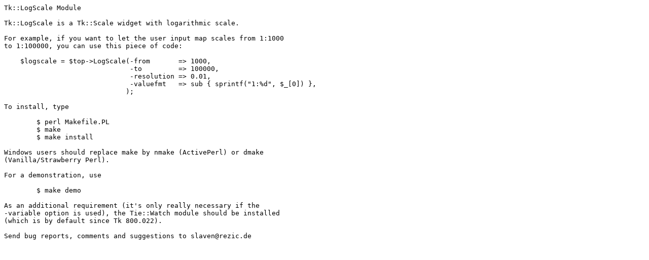

--- FILE ---
content_type: text/plain
request_url: http://nou.nc.distfiles.macports.org/cpan/authors/id/S/SR/SREZIC/Tk-LogScale-0.09.readme
body_size: 510
content:
Tk::LogScale Module

Tk::LogScale is a Tk::Scale widget with logarithmic scale.

For example, if you want to let the user input map scales from 1:1000
to 1:100000, you can use this piece of code:

    $logscale = $top->LogScale(-from       => 1000,
                               -to         => 100000,
                               -resolution => 0.01,
                               -valuefmt   => sub { sprintf("1:%d", $_[0]) },
                              );

To install, type

	$ perl Makefile.PL
	$ make
	$ make install

Windows users should replace make by nmake (ActivePerl) or dmake
(Vanilla/Strawberry Perl).

For a demonstration, use

	$ make demo

As an additional requirement (it's only really necessary if the
-variable option is used), the Tie::Watch module should be installed
(which is by default since Tk 800.022).

Send bug reports, comments and suggestions to slaven@rezic.de
